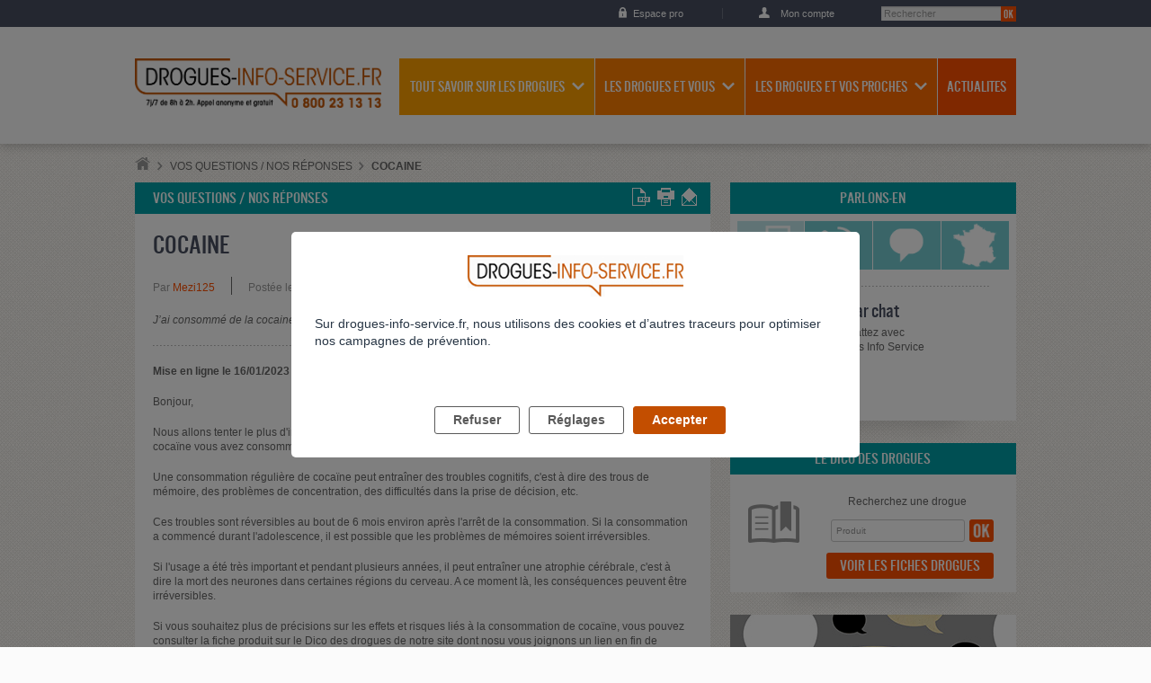

--- FILE ---
content_type: text/html; charset=utf-8
request_url: https://drogues-info-service.fr/Vos-Questions-Nos-Reponses/Cocaine94
body_size: 11543
content:


     

    
    
    
    
    
<!DOCTYPE html>

<html lang="fre-FR">

<head>
    <title>Cocaine  - Drogues Info Service</title>
    <meta name="description" content="" />
    <meta http-equiv="Content-Type" content="text/html; charset=utf-8" />
    <meta name="viewport" content="width=device-width, initial-scale=1, minimum-scale=1" />

    
    <meta name="og:title" content="Cocaine  - Drogues Info Service" />
    <meta name="og:type" content="website" />
    <meta name="og:url" content="http://drogues-info-service.fr/Vos-Questions-Nos-Reponses/Cocaine94" />
    <meta name="og:description" content=""/>
    <meta name="og:image" content="http://drogues-info-service.fr/extension/adalis_dis/design/dis/images/logos/logo_twitter.png" />
    <meta name="og:site_name" content="Drogues Info Service" />

    <!-- <link href='http://fonts.googleapis.com/css?family=Yanone+Kaffeesatz:400,200,300,700&subset=latin,latin-ext' rel='stylesheet' type='text/css' /> -->

    
    <link rel="stylesheet" type="text/css" href="/design/standard/stylesheets/debug.css" />
<link rel="stylesheet" type="text/css" href="/extension/adalis_dis/design/dis/stylesheets/styles.css" />
<link rel="stylesheet" type="text/css" href="/extension/adalis_socle/design/common/stylesheets/dev.css" />
<link rel="stylesheet" type="text/css" href="/extension/adalis_socle/design/common/stylesheets/libraries/magnific-popup.css" />


    
    

    
    <script type="text/javascript" src="/extension/adalis_socle/design/common/javascript/libraries/jquery-1.10.2.min.js" charset="utf-8"></script>
<script type="text/javascript" src="/extension/adalis_socle/design/common/javascript/libraries/jquery.placeholder.min.js" charset="utf-8"></script>
<script type="text/javascript" src="/extension/adalis_socle/design/common/javascript/libraries/jquery.flexslider-min.js" charset="utf-8"></script>
<script type="text/javascript" src="/extension/adalis_socle/design/common/javascript/libraries/html5shiv.js" charset="utf-8"></script>
<script type="text/javascript" src="/extension/adalis_socle/design/common/javascript/libraries/selectivizr-min.js" charset="utf-8"></script>
<script type="text/javascript" src="/extension/adalis_socle/design/common/javascript/libraries/footable.all.min.js" charset="utf-8"></script>
<script type="text/javascript" src="/extension/adalis_socle/design/common/javascript/libraries/jquery.ba-outside-events.min.js" charset="utf-8"></script>
<script type="text/javascript" src="/extension/adalis_socle/design/common/javascript/libraries/jquery-ui.min.js" charset="utf-8"></script>
<script type="text/javascript" src="/extension/adalis_socle/design/common/javascript/kaliop/kaliop.api.js" charset="utf-8"></script>
<script type="text/javascript" src="/extension/adalis_socle/design/common/javascript/kaliop/navigation.js" charset="utf-8"></script>
<script type="text/javascript" src="/extension/adalis_socle/design/common/javascript/kaliop/block.js" charset="utf-8"></script>
<script type="text/javascript" src="/extension/adalis_socle/design/common/javascript/kaliop/slider.js" charset="utf-8"></script>
<script type="text/javascript" src="/extension/adalis_socle/design/common/javascript/jwplayer/jwplayer.js" charset="utf-8"></script>
<script type="text/javascript" src="/extension/adalis_socle/design/common/javascript/api.ais.js" charset="utf-8"></script>
<script type="text/javascript" src="/extension/adalis_socle/design/common/javascript/script.js" charset="utf-8"></script>
<script type="text/javascript" src="/extension/adalis_dis/design/dis/javascript/script_dis.js" charset="utf-8"></script>
<script type="text/javascript" src="/extension/adalis_socle/design/common/javascript/custom.js" charset="utf-8"></script>
<script type="text/javascript" src="/extension/adalis_socle/design/common/javascript/libraries/jquery.magnific-popup.min.js" charset="utf-8"></script>

    <script type="text/javascript">

(function($) {
    var _rootUrl = '/', _serverUrl = _rootUrl + 'ezjscore/', _seperator = '@SEPERATOR$',
        _prefUrl = _rootUrl + 'user/preferences';

    // FIX: Ajax is broken on IE8 / IE7 on jQuery 1.4.x as it's trying to use the broken window.XMLHttpRequest object
    if ( window.XMLHttpRequest && window.ActiveXObject )
        $.ajaxSettings.xhr = function() { try { return new window.ActiveXObject('Microsoft.XMLHTTP'); } catch(e) {} };

    // (static) jQuery.ez() uses jQuery.post() (Or jQuery.get() if post paramer is false)
    //
    // @param string callArgs
    // @param object|array|string|false post Optional post values, uses get request if false or undefined
    // @param function Optional callBack
    function _ez( callArgs, post, callBack )
    {
        callArgs = callArgs.join !== undefined ? callArgs.join( _seperator ) : callArgs;
        var url = _serverUrl + 'call/';
        if ( post )
        {
            var _token = '', _tokenNode = document.getElementById('ezxform_token_js');
            if ( _tokenNode ) _token = _tokenNode.getAttribute('title');
            if ( post.join !== undefined )// support serializeArray() format
            {
                post.push( { 'name': 'ezjscServer_function_arguments', 'value': callArgs } );
                post.push( { 'name': 'ezxform_token', 'value': _token } );
            }
            else if ( typeof(post) === 'string' )// string
            {
                post += ( post ? '&' : '' ) + 'ezjscServer_function_arguments=' + callArgs + '&ezxform_token=' + _token;
            }
            else // object
            {
                post['ezjscServer_function_arguments'] = callArgs;
                post['ezxform_token'] = _token;
            }
            return $.post( url, post, callBack, 'json' );
        }
        return $.get( url + encodeURIComponent( callArgs ), {}, callBack, 'json' );
    };
    _ez.url = _serverUrl;
    _ez.root_url = _rootUrl;
    _ez.seperator = _seperator;
    $.ez = _ez;

    $.ez.setPreference = function( name, value )
    {
        var param = {'Function': 'set_and_exit', 'Key': name, 'Value': value};
            _tokenNode = document.getElementById( 'ezxform_token_js' );
        if ( _tokenNode )
            param.ezxform_token = _tokenNode.getAttribute( 'title' );

        return $.post( _prefUrl, param );
    };

    // Method version, for loading response into elements
    // NB: Does not use json (not possible with .load), so ezjscore/call will return string
    function _ezLoad( callArgs, post, selector, callBack )
    {
        callArgs = callArgs.join !== undefined ? callArgs.join( _seperator ) : callArgs;
        var url = _serverUrl + 'call/';
        if ( post )
        {
            post['ezjscServer_function_arguments'] = callArgs;
            post['ezxform_token'] = jQuery('#ezxform_token_js').attr('title');
        }
        else
            url += encodeURIComponent( callArgs );

        return this.load( url + ( selector ? ' ' + selector : '' ), post, callBack );
    };
    $.fn.ez = _ezLoad;
})(jQuery);
        
</script>


    <script type="text/javascript" src="/extension/adalis_socle/design/common/javascript/jwplayer/jwplayer.js" ></script>
    <script type="text/javascript">jwplayer.key="fexbBCa7RDKhFSc3kkAjtYthVTI6rylYzbkgPQ==";</script>
    <link rel="icon" type="image/png" href="/extension/adalis_dis/design/dis/images/favicon.png" />

    <!--[if lte IE 9]>
        <link rel="stylesheet" href="/extension/adalis_socle/design/common/stylesheets/styles_ie.css" media="screen" />
    <![endif]-->

    <!--[if lte IE 8]>
        <link rel="stylesheet" href="/extension/adalis_socle/design/common/stylesheets/styles_ie8.css" media="screen" />
    <![endif]-->

    <!--[if lte IE 7]>
        <link rel="stylesheet" href="/extension/adalis_socle/design/common/stylesheets/styles_ie7.css" media="screen" />
    <![endif]-->
    
    <!-- datalayer tag commander -->
    <script>
                
        var pagename = "Cocaine  - Drogues Info Service";
        var env = "prod";
        var rubriques = {"S1":"Home Drogues","S2":"Vos Questions \/ Nos R\u00e9ponses","S3":"Cocaine "};
        var level = "1";

        
        var tc_vars = {
            "env_work" : env,
            "pagename" : pagename,
            "level2" : level
        };
        Object.assign(tc_vars, rubriques)
        
    </script>

    <!-- appel tag commander head -->
    <script src="//cdn.tagcommander.com/5440/tc_DIS_22.js"></script>
</head>

<body class=" ">
<!-- appel tag commander footer -->
<script src="//cdn.tagcommander.com/5440/tc_DIS_20.js"></script>
<!-- End Appel TC -->

    
    <div class="rwd_visible_s">
        
<article class="view article contact">
    <nav class="nav tabs">
        <ul>
            <li><a href="#tabs_section1"><img src="/extension/adalis_dis/design/dis/images/pictos/picto_contact_chat.png" alt="Par chat"
                    /></a></li>
            <li><a href="#tabs_section2"><img src="/extension/adalis_dis/design/dis/images/pictos/picto_contact_tel.png" alt="Par téléphone"
                    /></a></li>
            <li><a href="#tabs_section3"><img src="/extension/adalis_dis/design/dis/images/pictos/picto_contact_question.png" alt="Vos
                                              questions/nos réponses" /></a></li>
            <li><a href="#tabs_section4"><img src="/extension/adalis_dis/design/dis/images/pictos/picto_contact_adresse.png" alt="Adresses
                                              utiles" /></a></li>
        </ul>
    </nav>

    <div class="tabs_section" id="tabs_section1">
        
        
        <div class="desc">
            <h3>
                <a href="/Drogues/Chat">Par chat</a>
            </h3>
            <p>Chattez avec<br/>Drogues Info Service</p>
            <div id="dimelo_chat_item_markup_997031dd8829e6305f805caa" class="dimelo_chat_item_markup"></div>
        </div>
    </div>

    
    
    <div class="tabs_section" id="tabs_section2">
        
        
        <div class="desc">
            <h3>Par téléphone</h3>
            <p>Drogues Info Service répond<br/>à vos appels 7 jours sur 7</p>
            
            <p class="btn"><a href="/Drogues/par-telephone">Contactez-nous</a></p>
            
        </div>
    </div>

    <div class="tabs_section" id="tabs_section3">
        
        
        <div class="desc">
            <h3>
                <a href="/Vos-Questions-Nos-Reponses">
                    Vos questions / nos réponses
                </a>
            </h3>

            <p>Drogues Info Service répond à vos questions</p>
            <p class="btn">
                <a href="/questions/nouvelle">Posez votre question</a>
            </p>
            <a class="link-mobile" href="/Vos-Questions-Nos-Reponses">
                Vos questions / nos réponses
            </a>
        </div>
    </div>

    <div class="tabs_section" id="tabs_section4">
        
                <div class="desc">
            <h3>
                <a href="/Adresses-utiles">
                    Adresses utiles
                </a>
            </h3>
            <form method="post" action="/annuaire/search" class="form">
                <p class="field text">
    <select name="country">
        <option value="FR" selected >
            France métropolitaine
        </option>
        <option value="GP">
            Guadeloupe
        </option>
        <option value="GF">
            Guyane
        </option>
        <option value="MQ">
            Martinique
        </option>
        <option value="RE">
            Réunion
        </option>
        <option value="YT">
            Mayotte
        </option>
    </select>
</p>                <p class="field text fields">
                    <input type="hidden" value=Adresses-utiles name="url_redirect"/>
                    <input class="text" id="search_address" name="search_address" type="text"
                           placeholder="adresse, ville ou département"/>
                    <input class="submit" type="image" src="/extension/adalis_socle/design/common/images/pictos/btn_ok.png" alt="Rechercher votre
                           adresse" />
                </p>
            </form>
        </div>
    </div>

</article>


























    </div>

    <div class="body_overflow">

        <script type="text/javascript">set_js_active();</script>

        
        <!--  ///////////////////////////////////////////// HEADER   -->                
<header id="header">
    <div class="overflow">
        <!--  HEADER = shortcuts   -->
        <nav class="shortcuts">
            <p class="skiplink">
                <a href="#content" accesskey="1">Aller directement au contenu de la page</a>
                <a href="#main_nav" accesskey="2">Aller directement au menu de navigation</a>
                <a href="#search" accesskey="3">Recherche</a>
            </p>
            <ul class="pro">
                                <li class="pro_btn">
                    <a href="/Drogues/Home-Professionnels">Espace pro</a>
                </li>
                                <li class="login">
                                            <a href="/user/login">Mon compte</a>
                                    </li>
            </ul>
        </nav>

        <!--  HEADER = title / logo   -->
        <h1 class="site_id">
            <a href="/">
                <img src="/extension/adalis_dis/design/dis/images/logos/main_logo.png" alt="DISLong" />
            </a>
            <a class="tel" href="tel:0800231313">
                <img src="/extension/adalis_dis/design/dis/images/logos/logo_num_mobile.png" alt="0800231313" />
            </a>
        </h1>

        <!--  HEADER = main navigation   -->
        <nav class="nav">

            <form id="search" method="post" action="/recherche/postsearch">
                <p>
                    <label class="horschamp" for="search_form">Rechercher dans le site</label>
                    <input name="txt_recherche" class="text" id="search_form" type="search" placeholder="Rechercher" />
                    <input class="submit" type="image" src="/extension/adalis_socle/design/common/images/pictos/btn_ok.png" alt="Rechercher dans le site" />
                </p>
            </form>

            <ul id="main_nav">
                
                                    
                
                                                                                <li class="nav_item color_1">
                            <a href="/Tout-savoir-sur-les-drogues">Tout savoir sur les drogues</a>
                                                            

<div class="subnav">
    <ul>
                                    
      
        <li><a href="/Tout-savoir-sur-les-drogues/Les-drogues-et-leur-consommation/Qu-est-ce-qu-une-drogue">Les drogues et leur consommation</a></li>
                                                  
      
        <li><a href="/Tout-savoir-sur-les-drogues/Les-chiffres-cles/Donnees-generales">Les chiffres clés</a></li>
                                                  
      
        <li><a href="/Tout-savoir-sur-les-drogues/Les-questions-les-plus-frequentes-sur-le-cannabis/Fumer-un-joint-c-est-moins-dangereux-que-fumer-une-cigarette">Les questions les plus fréquentes sur le cannabis</a></li>
                                                  
      
        <li><a href="/Tout-savoir-sur-les-drogues/Les-questions-les-plus-frequentes-sur-les-nouveaux-produits-de-synthese-NPS/Les-nouveaux-produits-de-synthese-c-est-quoi">Les questions les plus fréquentes sur les nouveaux produits de synthèse (NPS)</a></li>
                                                  
      
        <li><a href="/Tout-savoir-sur-les-drogues/Le-depistage-des-drogues/Comment-depiste-t-on-les-drogues">Le dépistage des drogues</a></li>
                                                  
      
        <li><a href="/Tout-savoir-sur-les-drogues/La-loi-et-les-drogues/Les-drogues-interdites">La loi et les drogues</a></li>
                                                  
      
        <li><a href="/Tout-savoir-sur-les-drogues/La-conduite-automobile-et-les-drogues/Le-depistage-des-drogues-sur-la-route">La conduite automobile et les drogues</a></li>
                                                  
      
        <li><a href="/Tout-savoir-sur-les-drogues/Les-drogues-et-l-ecole/Usage-et-trafic-de-drogue-au-sein-de-l-ecole">Les drogues et l'école</a></li>
                                                  
      
        <li><a href="/Tout-savoir-sur-les-drogues/L-aide-a-l-arret/La-preparation-a-la-decision">L'aide à l'arrêt</a></li>
                                                  
      
        <li><a href="/Tout-savoir-sur-les-drogues/Se-faire-aider/L-aide-a-distance">Se faire aider</a></li>
                                                  

<li>
  <a href="/Tout-savoir-sur-les-drogues/Vrai-Faux">
    Vrai / Faux
  </a>
</li>                                                

<li>
  <a href="/Tout-savoir-sur-les-drogues/Le-dico-des-drogues">
    Le dico des drogues
  </a>
</li>                            
        
                                <li>
                <a href="/A-lire-a-voir">
                  À lire à voir
                </a>
            </li>
            </ul>
</div>
                                                    </li>
                                                                                                                        <li class="nav_item color_2">
                            <a href="/Les-drogues-et-vous">Les drogues et vous</a>
                                                            

<div class="subnav">
    <ul>
                                    
  
      <li>
      <strong>Ma consommation est-elle un problème ?</strong>
      
      
            <ul>
                      

<li>
  <a href="/Les-drogues-et-vous/Ma-consommation-est-elle-un-probleme/Comment-savoir-si-j-ai-un-probleme">
    Comment savoir si j'ai un problème ?
  </a>
</li>
                      

<li>
  <a href="/Les-drogues-et-vous/Ma-consommation-est-elle-un-probleme/Personne-ne-sait-je-n-ose-pas-en-parler">
    Personne ne sait, je n'ose pas en parler
  </a>
</li>
                      

<li>
  <a href="/Les-drogues-et-vous/Ma-consommation-est-elle-un-probleme/Je-consomme-a-moindre-risque">
    Je consomme à moindre risque
  </a>
</li>
                </ul>
    </li>
                                                  
  
      <li>
      <strong>L'arrêt</strong>
      
      
            <ul>
                      

<li>
  <a href="/Les-drogues-et-vous/L-arret/Arreter-comment-faire">
    Arrêter, comment faire ?
  </a>
</li>
                      

<li>
  <a href="/Les-drogues-et-vous/L-arret/Est-il-possible-d-arreter-seul-le-cannabis">
    Est-il possible d'arrêter seul le cannabis ?
  </a>
</li>
                      

<li>
  <a href="/Les-drogues-et-vous/L-arret/Je-souhaite-me-faire-aider">
    Je souhaite me faire aider
  </a>
</li>
                      

<li>
  <a href="/Les-drogues-et-vous/L-arret/Je-voudrais-prendre-un-traitement-de-substitution">
    Je voudrais prendre un traitement de substitution
  </a>
</li>
                      

<li>
  <a href="/Les-drogues-et-vous/L-arret/Vivre-avec-la-substitution">
    Vivre avec la substitution
  </a>
</li>
                      

<li>
  <a href="/Les-drogues-et-vous/L-arret/J-ai-envie-d-arreter-mon-traitement-de-substitution">
    J'ai envie d'arrêter mon traitement de substitution
  </a>
</li>
                      

<li>
  <a href="/Les-drogues-et-vous/L-arret/J-ai-recommence-a-consommer">
    J'ai recommencé à consommer
  </a>
</li>
                </ul>
    </li>
                                                  
  
      <li>
      <strong>Drogues et grossesse</strong>
      
      
            <ul>
                      

<li>
  <a href="/Les-drogues-et-vous/Drogues-et-grossesse/Je-viens-d-apprendre-que-j-etais-enceinte">
    Je viens d'apprendre que j'étais enceinte
  </a>
</li>
                      

<li>
  <a href="/Les-drogues-et-vous/Drogues-et-grossesse/Je-ne-parviens-pas-a-arreter-ma-consommation-de-drogue">
    Je ne parviens pas à arrêter ma consommation de drogue
  </a>
</li>
                      

<li>
  <a href="/Les-drogues-et-vous/Drogues-et-grossesse/Puis-je-prendre-des-drogues-alors-que-j-allaite-mon-enfant">
    Puis-je prendre des drogues alors que j'allaite mon enfant ?
  </a>
</li>
                </ul>
    </li>
                              
        
            </ul>
</div>
                                                    </li>
                                                                                                                        <li class="nav_item color_3">
                            <a href="/Les-drogues-et-vos-proches">Les drogues et vos proches</a>
                                                            

<div class="subnav">
    <ul>
                                    
  
      <li>
      <strong>Des questions sur la consommation d'un proche</strong>
      
      
            <ul>
                      

<li>
  <a href="/Les-drogues-et-vos-proches/Des-questions-sur-la-consommation-d-un-proche/Comment-parler-des-drogues-a-mes-enfants">
    Comment parler des drogues à mes enfants ?
  </a>
</li>
                      

<li>
  <a href="/Les-drogues-et-vos-proches/Des-questions-sur-la-consommation-d-un-proche/Puis-je-faire-depister-mon-enfant">
    Puis-je faire dépister mon enfant ?
  </a>
</li>
                      

<li>
  <a href="/Les-drogues-et-vos-proches/Des-questions-sur-la-consommation-d-un-proche/Comment-savoir-si-sa-consommation-est-problematique">
    Comment savoir si sa consommation est problématique ?
  </a>
</li>
                </ul>
    </li>
                                                  
  
      <li>
      <strong>Aider, être aidé</strong>
      
      
            <ul>
                      

<li>
  <a href="/Les-drogues-et-vos-proches/Aider-etre-aide/J-ai-decouvert-que-mon-enfant-se-drogue">
    J'ai découvert que mon enfant se drogue
  </a>
</li>
                      

<li>
  <a href="/Les-drogues-et-vos-proches/Aider-etre-aide/Il-ne-veut-pas-arreter-que-faire">
    Il ne veut pas arrêter, que faire ?
  </a>
</li>
                      

<li>
  <a href="/Les-drogues-et-vos-proches/Aider-etre-aide/Comment-aider-un-proche">
    Comment aider un proche ?
  </a>
</li>
                      

<li>
  <a href="/Les-drogues-et-vos-proches/Aider-etre-aide/Il-a-repris-sa-consommation">
    Il a repris sa consommation
  </a>
</li>
                      

<li>
  <a href="/Les-drogues-et-vos-proches/Aider-etre-aide/Se-faire-aider">
    Se faire aider
  </a>
</li>
                </ul>
    </li>
                              
        
            </ul>
</div>
                                                    </li>
                                                                                                                        <li class="nav_item color_4">
                            <a href="/Actualites">Actualites</a>
                                                    </li>
                                                                                    </ul>
        </nav>
    </div>
</header>
        <div class="overlay"></div>
        <div class="modal">
            <a class="close" href="#" title="Fermer">Fermer X</a>
            <div id="modalcontent"></div>
        </div>

        <div class="content" id="content">
                                            <nav class="toolsbox">
        <p class="breadcrumbs">
            <a href="/"><img src="/extension/adalis_socle/design/common/images/pictos/picto_home.png" alt="Accueil" /></a>
            
                            <a class="last" href="/Vos-Questions-Nos-Reponses">Vos Questions / Nos Réponses</a>
            
                                                <strong>Cocaine</strong>
                                    </p>

        
</nav>
            

  




<!-- ///  COLONNE PRINCIPALE   -->
<div class="col main medium">

    <section class="block color_5">

        <header class="surtitre">
            <p class="toolsbox">Vos questions / nos réponses <span class="tools">
    
    <a href="/content/view/pdf/163329" title="Télécharger en pdf"><img src="/extension/adalis_dis/design/dis/images/pictos/picto_pdf.png" alt="Télécharger en pdf" /></a>
    
    <a href="javascript:window.print()" title="Imprimer"><img src="/extension/adalis_dis/design/dis/images/pictos/picto_print.png" alt="Imprimer" /></a>
    <a class="icon send" title="Envoyer à un ami" href="/mailsend/form/163329"><img src="/extension/adalis_dis/design/dis/images/pictos/picto_mail.png" alt="Envoyer à un ami" /></a>
</span></p>
            <h1>Cocaine </h1>
            <p class="meta">
                <span>Par <a href="/Users/Membres/Mezi125">Mezi125</a></span>
                <span><time>
                    Postée le 14/01/2023 à 10h56
                </time></span>
            </p>
        </header>

        <article class="editorial">

            <blockquote class="simple">
                                                        J’ai consommé de la cocaine apres l arrêt je me demande si les dégâts sont réversibles ou pas sur le cerveau                          
            </blockquote>
            <hr />
            <p>
                <strong>Mise en ligne le 16/01/2023</strong>
            </p>
            <p>Bonjour,</p>
<p>Nous allons tenter le plus d'informations possible même si nous ne savons pas exactement quelle quantité de cocaïne vous avez consommé avant votre arrêt.</p>
<p>Une consommation régulière de cocaïne peut entraîner des troubles cognitifs, c'est à dire des trous de mémoire, des problèmes de concentration, des difficultés dans la prise de décision, etc.</p>
<p>Ces troubles sont réversibles au bout de 6 mois environ après l'arrêt de la consommation. Si la consommation a commencé durant l'adolescence, il est possible que les problèmes de mémoires soient irréversibles.</p>
<p>Si l'usage a été très important et pendant plusieurs années, il peut entraîner une atrophie cérébrale, c'est à dire la mort des neurones dans certaines régions du cerveau. A ce moment là, les conséquences peuvent être irréversibles.</p>
<p>Si vous souhaitez plus de précisions sur les effets et risques liés à la consommation de cocaïne, vous pouvez consulter la fiche produit sur le Dico des drogues de notre site dont nosu vous joignons un lien en fin de réponse.</p>
<p>Nous espérons avoir répondu à votre interrogation et vous souhaitons une bonne fin de journée,</p>
<p>Bien cordialement,</p>

        </article>

    </section>


                
        
                <section class="block no_style">
                            <p><strong>     En savoir plus :  </strong></p>
                    <ul>
                                            <li><a target="_blank" href="https://www.drogues-info-service.fr/Tout-savoir-sur-les-drogues/Le-dico-des-drogues/Cocaine">Dico des drogues - Cocaïne</a></li>
                                    </ul>
                                </section>
        
                <section class="block no_style">
            <footer>
    <div class="social">
        <p>Partagez :</p>
        <!-- AddThis Button BEGIN -->
        <div>
            <a class="button_facebook_share" target="_blank" href="https://www.facebook.com/sharer/sharer.php?u=http://drogues-info-service.fr/Vos-Questions-Nos-Reponses/Cocaine94"><img src="/extension/adalis_socle/design/common/images//pictos/share_facebook.svg"/></a>
            <a class="button_tweet" target="_blank" href="https://twitter.com/intent/tweet?text=&amp;url=http://drogues-info-service.fr/Vos-Questions-Nos-Reponses/Cocaine94"><img src="/extension/adalis_socle/design/common/images//pictos/share_twitter.svg"/></a>
        </div>
    </div>
</footer>        </section>
        
    <p class="btn"><a href="/Vos-Questions-Nos-Reponses">Retour à la liste</a></p>

</div>

                
                
                
                
                <aside class="col small">
                                            <div class="block color_5 rwd_hidden_s">
                            <h2>Parlons-en</h2>
                            
                                                            
<article class="view article contact">
    <nav class="nav tabs">
        <ul>
            <li><a href="#tabs_section1"><img src="/extension/adalis_dis/design/dis/images/pictos/picto_contact_chat.png" alt="Par chat"
                    /></a></li>
            <li><a href="#tabs_section2"><img src="/extension/adalis_dis/design/dis/images/pictos/picto_contact_tel.png" alt="Par téléphone"
                    /></a></li>
            <li><a href="#tabs_section3"><img src="/extension/adalis_dis/design/dis/images/pictos/picto_contact_question.png" alt="Vos
                                              questions/nos réponses" /></a></li>
            <li><a href="#tabs_section4"><img src="/extension/adalis_dis/design/dis/images/pictos/picto_contact_adresse.png" alt="Adresses
                                              utiles" /></a></li>
        </ul>
    </nav>

    <div class="tabs_section" id="tabs_section1">
        
        
        <div class="desc">
            <h3>
                <a href="/Drogues/Chat">Par chat</a>
            </h3>
            <p>Chattez avec<br/>Drogues Info Service</p>
            <div id="dimelo_chat_item_markup_997031dd8829e6305f805caa" class="dimelo_chat_item_markup"></div>
        </div>
    </div>

    
    
    <div class="tabs_section" id="tabs_section2">
        
        
        <div class="desc">
            <h3>Par téléphone</h3>
            <p>Drogues Info Service répond<br/>à vos appels 7 jours sur 7</p>
            
            <p class="btn"><a href="/Drogues/par-telephone">Contactez-nous</a></p>
            
        </div>
    </div>

    <div class="tabs_section" id="tabs_section3">
        
        
        <div class="desc">
            <h3>
                <a href="/Vos-Questions-Nos-Reponses">
                    Vos questions / nos réponses
                </a>
            </h3>

            <p>Drogues Info Service répond à vos questions</p>
            <p class="btn">
                <a href="/questions/nouvelle">Posez votre question</a>
            </p>
            <a class="link-mobile" href="/Vos-Questions-Nos-Reponses">
                Vos questions / nos réponses
            </a>
        </div>
    </div>

    <div class="tabs_section" id="tabs_section4">
        
                <div class="desc">
            <h3>
                <a href="/Adresses-utiles">
                    Adresses utiles
                </a>
            </h3>
            <form method="post" action="/annuaire/search" class="form">
                <p class="field text">
    <select name="country">
        <option value="FR" selected >
            France métropolitaine
        </option>
        <option value="GP">
            Guadeloupe
        </option>
        <option value="GF">
            Guyane
        </option>
        <option value="MQ">
            Martinique
        </option>
        <option value="RE">
            Réunion
        </option>
        <option value="YT">
            Mayotte
        </option>
    </select>
</p>                <p class="field text fields">
                    <input type="hidden" value=Adresses-utiles name="url_redirect"/>
                    <input class="text" id="search_address" name="search_address" type="text"
                           placeholder="adresse, ville ou département"/>
                    <input class="submit" type="image" src="/extension/adalis_socle/design/common/images/pictos/btn_ok.png" alt="Rechercher votre
                           adresse" />
                </p>
            </form>
        </div>
    </div>

</article>


























                                                    </div>
                    
                    
                    
<div class="block color_5">
    <h2><a href="/Tout-savoir-sur-les-drogues/Le-dico-des-drogues">Le dico des drogues</a></h2>
    <article class="view article search_dico">
        <figure class="left">
            <img src="/extension/adalis_dis/design/dis/images/pictos/picto_dico.png" alt=""  />
        </figure>
        <div class="desc">
            <form method="post" action="/dico/search" class="form">
                <p class="field text fields">
                    <label for="search_dico">Recherchez une drogue</label>
                    <input class="text" id="search_dico" name="search_dico" type="text" placeholder="Produit" />
                    <input class="submit" type="image" src="/extension/adalis_socle/design/common/images/pictos/btn_ok.png" alt="Recherchez des informations sur une drogue" />
                </p>
            </form>
            <p class="btn">
                <a href="/Tout-savoir-sur-les-drogues/Le-dico-des-drogues">Voir les fiches drogues</a>
            </p>
        </div>
    </article>
</div>

                    

                                            
                        
    <div class="block color_6 no_style">
        <article class="view list">
                            <p class="ill">
                                        
    
        
                                                                                    <img src="/var/ais/storage/images/media/images/images-blocs-dis/home_forums/463670-2-fre-FR/home_forums.gif" width="315" height="176" alt="" />
            
    
                    </p>
                        <h3>
                <a href="/Les-Forums-de-discussion">
                    Les forums de discussion
                </a>
            </h3>

            <ul>
                                
                                                                        
                                    
                                                                <li>
                            <a href="/Les-Forums-de-discussion/Forums-pour-les-consommateurs/Sevrage-anxiolytique-Prazepam">
                                                                <span class="social_mark">132 <span class="horschamp">contributions</span></span>
                                <strong>Sevrage anxiolytique (Prazepam)</strong>
                                <span class="intro">Bonjour à tous,

Je suis à la recherche de personnes qui sont plus ou moins dans la même situat...</span>
                                                                    
                            </a>
                            <span class="meta"><a class="author" href=Erreur>Profil supprimé</a>  dans <a href="/Les-Forums-de-discussion/Forums-pour-les-consommateurs">Forums pour les consommateurs</a></span>
                        </li>
                    
                                    
                                                                <li>
                            <a href="/Les-Forums-de-discussion/Forums-pour-l-entourage/parent-de-toxicomane-alcoolique-culpabilite">
                                                                <span class="social_mark">4 <span class="horschamp">contributions</span></span>
                                <strong>parent de toxicomane, alcoolique, culpabilité</strong>
                                <span class="intro">Notre fils de 25 ans est sous emprise drogue+ alcool depuis + de 7 ans. Sa déchéance s'accentue d...</span>
                                                                    
                            </a>
                            <span class="meta"><a class="author" href=/Users/Membres/yann70>yann70</a>  dans <a href="/Les-Forums-de-discussion/Forums-pour-l-entourage">Forums pour l'entourage</a></span>
                        </li>
                    
                
            </ul>

            
            <p class="link"><a href="/new_forum/new_forum_topic"><span class="ico"></span> Créez votre fil de discussion</a></p>

        </article>
    </div>
                                        
                                        
                                        
                    
                    

                </aside>



                
        </div>

        
        <!--  ///////////////////////////////////////////// FOOTER   -->
<footer id="footer">

    <div class="social">
        <div class="overflow">
            <p class="site_id">
                <a href="/">
                    <img src="/extension/adalis_dis/design/dis/images/logos/main_logo_w.png" alt="DISLong" />
                </a>
            </p>
            <div class="follow">
                <p><strong>Suivez-nous sur :</strong></p>
                <ul>
                    <li><a href="/content/view/rss/20083" target="_blank"><img src="/extension/adalis_socle/design/common/images/pictos/rss.svg"></a></li>
                    <li><a href="https://twitter.com/DroguesInfo" target="_blank"><img src="/extension/adalis_socle/design/common/images/pictos/twitter.svg"></a></li>
                    <li><a href="https://www.youtube.com/user/DroguesInfo" target="_blank"><img src="/extension/adalis_socle/design/common/images/pictos/youtube.svg"></a></li>
                </ul>
            </div>
        </div>
    </div>

            <!-- Recuperer tous les objets ais_espace a la racine de l'espace en cours -->
        
        <div class="shortcuts">
            <div class="overflow">
                
                <div class="block">
                                                                        <p>
                                <strong>Tout savoir sur les drogues</strong>
                            </p>
                            
                            <ul>
                                                            
                                                                                                            <li>
                                            <a href="/Tout-savoir-sur-les-drogues/Les-drogues-et-leur-consommation/Qu-est-ce-qu-une-drogue">
                                                Qu'est-ce qu'une drogue&nbsp;?
                                            </a>
                                        </li>
                                                                            <li>
                                            <a href="/Tout-savoir-sur-les-drogues/Les-drogues-et-leur-consommation/Existe-t-il-un-usage-de-drogue-sans-risque">
                                                Existe t-il un usage de drogue sans risque&nbsp;?
                                            </a>
                                        </li>
                                                                            <li>
                                            <a href="/Tout-savoir-sur-les-drogues/Les-drogues-et-leur-consommation/Pourquoi-se-drogue-t-on">
                                                Pourquoi se drogue t-on&nbsp;?
                                            </a>
                                        </li>
                                                                            <li>
                                            <a href="/Tout-savoir-sur-les-drogues/Les-drogues-et-leur-consommation/Usage-de-drogue-et-grossesse">
                                                Usage de drogue et grossesse
                                            </a>
                                        </li>
                                                                            <li>
                                            <a href="/Tout-savoir-sur-les-drogues/Les-drogues-et-leur-consommation/Le-chemsex-la-prise-de-drogues-lors-de-rapports-sexuels">
                                                Le chemsex : la prise de drogues lors de rapports sexuels
                                            </a>
                                        </li>
                                                                                                                                
                                                                                                            <li>
                                            <a href="/Tout-savoir-sur-les-drogues/Les-chiffres-cles/Donnees-generales">
                                                Données générales
                                            </a>
                                        </li>
                                                                            <li>
                                            <a href="/Tout-savoir-sur-les-drogues/Les-chiffres-cles/Chiffres-cles-du-cannabis">
                                                Chiffres clés du cannabis
                                            </a>
                                        </li>
                                                                            <li>
                                            <a href="/Tout-savoir-sur-les-drogues/Les-chiffres-cles/Chiffres-cles-de-la-cocaine-et-du-crack-free-base">
                                                Chiffres clés de la cocaïne et du crack/free base
                                            </a>
                                        </li>
                                                                            <li>
                                            <a href="/Tout-savoir-sur-les-drogues/Les-chiffres-cles/Chiffres-cles-de-l-ecstasy-et-des-nouveaux-produits-de-synthese">
                                                Chiffres clés de l'ecstasy et des nouveaux produits de synthèse
                                            </a>
                                        </li>
                                                                            <li>
                                            <a href="/Tout-savoir-sur-les-drogues/Les-chiffres-cles/Chiffres-cles-de-l-heroine-et-des-opioides">
                                                Chiffres clés de l'héroïne et des opioïdes
                                            </a>
                                        </li>
                                                                                                                                
                                                                                                            <li>
                                            <a href="/Tout-savoir-sur-les-drogues/Les-questions-les-plus-frequentes-sur-le-cannabis/Fumer-un-joint-c-est-moins-dangereux-que-fumer-une-cigarette">
                                                Fumer un joint, c’est moins dangereux que fumer une cigarette&nbsp;? 
                                            </a>
                                        </li>
                                                                            <li>
                                            <a href="/Tout-savoir-sur-les-drogues/Les-questions-les-plus-frequentes-sur-le-cannabis/Le-cannabis-permet-il-de-mieux-dormir">
                                                Le cannabis permet-il de mieux dormir&nbsp;?
                                            </a>
                                        </li>
                                                                            <li>
                                            <a href="/Tout-savoir-sur-les-drogues/Les-questions-les-plus-frequentes-sur-le-cannabis/Y-a-t-il-un-lien-entre-usage-de-cannabis-et-schizophrenie">
                                                Y a t-il un lien entre usage de cannabis et schizophrénie&nbsp;?
                                            </a>
                                        </li>
                                                                            <li>
                                            <a href="/Tout-savoir-sur-les-drogues/Les-questions-les-plus-frequentes-sur-le-cannabis/Le-cannabis-altere-t-il-les-capacites-d-apprentissage-et-la-motivation">
                                                Le cannabis altère-t-il les capacités d'apprentissage et la motivation&nbsp;?
                                            </a>
                                        </li>
                                                                            <li>
                                            <a href="/Tout-savoir-sur-les-drogues/Les-questions-les-plus-frequentes-sur-le-cannabis/Peut-on-faire-un-bad-trip-avec-du-cannabis">
                                                Peut-on faire un bad trip avec du cannabis&nbsp;?
                                            </a>
                                        </li>
                                                                            <li>
                                            <a href="/Tout-savoir-sur-les-drogues/Les-questions-les-plus-frequentes-sur-le-cannabis/Le-cannabis-c-est-naturel-donc-ce-n-est-pas-dangereux-pour-la-sante">
                                                Le cannabis c'est naturel, donc ce n'est pas dangereux pour la santé 
                                            </a>
                                        </li>
                                                                            <li>
                                            <a href="/Tout-savoir-sur-les-drogues/Les-questions-les-plus-frequentes-sur-le-cannabis/Consommer-du-cannabis-a-l-adolescence-est-il-plus-risque-qu-a-l-age-adulte">
                                                Consommer du cannabis à l’adolescence est-il plus risqué qu’à l’âge adulte&nbsp;?
                                            </a>
                                        </li>
                                                                            <li>
                                            <a href="/Tout-savoir-sur-les-drogues/Les-questions-les-plus-frequentes-sur-le-cannabis/Le-cannabis-nuit-il-a-la-fertilite">
                                                Le cannabis nuit-il à la fertilité&nbsp;?
                                            </a>
                                        </li>
                                                                            <li>
                                            <a href="/Tout-savoir-sur-les-drogues/Les-questions-les-plus-frequentes-sur-le-cannabis/Le-cannabis-donne-faim">
                                                Le cannabis donne faim&nbsp;!
                                            </a>
                                        </li>
                                                                                                                                
                                                                                                            <li>
                                            <a href="/Tout-savoir-sur-les-drogues/Les-questions-les-plus-frequentes-sur-les-nouveaux-produits-de-synthese-NPS/Les-nouveaux-produits-de-synthese-c-est-quoi">
                                                Les nouveaux produits de synthèse, c’est quoi&nbsp;?
                                            </a>
                                        </li>
                                                                            <li>
                                            <a href="/Tout-savoir-sur-les-drogues/Les-questions-les-plus-frequentes-sur-les-nouveaux-produits-de-synthese-NPS/Les-NPS-sont-ils-des-alternatives-legales-aux-produits-illicites">
                                                Les NPS sont-ils des « alternatives légales » aux produits illicites&nbsp;?
                                            </a>
                                        </li>
                                                                            <li>
                                            <a href="/Tout-savoir-sur-les-drogues/Les-questions-les-plus-frequentes-sur-les-nouveaux-produits-de-synthese-NPS/Quels-sont-les-principaux-risques-des-NPS">
                                                Quels sont les principaux risques des NPS&nbsp;?
                                            </a>
                                        </li>
                                                                            <li>
                                            <a href="/Tout-savoir-sur-les-drogues/Les-questions-les-plus-frequentes-sur-les-nouveaux-produits-de-synthese-NPS/Les-compositions-des-produits-annoncees-sur-les-sites-de-vente-en-ligne-sont-elles-fiables">
                                                Les compositions des produits annoncées sur les sites de vente en ligne sont-elles fiables&nbsp;?
                                            </a>
                                        </li>
                                                                            <li>
                                            <a href="/Tout-savoir-sur-les-drogues/Les-questions-les-plus-frequentes-sur-les-nouveaux-produits-de-synthese-NPS/Sous-quelles-formes-se-presentent-les-NPS">
                                                Sous quelles formes se présentent les NPS&nbsp;?
                                            </a>
                                        </li>
                                                                            <li>
                                            <a href="/Tout-savoir-sur-les-drogues/Les-questions-les-plus-frequentes-sur-les-nouveaux-produits-de-synthese-NPS/Qu-appelle-t-on-sels-de-bain">
                                                Qu’appelle-t-on « sels de bain »&nbsp;?
                                            </a>
                                        </li>
                                                                            <li>
                                            <a href="/Tout-savoir-sur-les-drogues/Les-questions-les-plus-frequentes-sur-les-nouveaux-produits-de-synthese-NPS/Y-a-t-il-du-THC-dans-le-cannabis-de-synthese">
                                                Y’a-t-il du THC dans le cannabis de synthèse&nbsp;?
                                            </a>
                                        </li>
                                                                                                                                
                                                                                                            <li>
                                            <a href="/Tout-savoir-sur-les-drogues/Le-depistage-des-drogues/Comment-depiste-t-on-les-drogues">
                                                Comment dépiste t-on les drogues&nbsp;?
                                            </a>
                                        </li>
                                                                            <li>
                                            <a href="/Tout-savoir-sur-les-drogues/Le-depistage-des-drogues/Les-resultats-d-un-test-de-depistage">
                                                Les résultats d'un test de dépistage
                                            </a>
                                        </li>
                                                                            <li>
                                            <a href="/Tout-savoir-sur-les-drogues/Le-depistage-des-drogues/Tableau-des-durees-de-positivite">
                                                Tableau des durées de positivité
                                            </a>
                                        </li>
                                                                                                                                
                                                                                                            <li>
                                            <a href="/Tout-savoir-sur-les-drogues/La-loi-et-les-drogues/Les-drogues-interdites">
                                                Les drogues interdites
                                            </a>
                                        </li>
                                                                            <li>
                                            <a href="/Tout-savoir-sur-les-drogues/La-loi-et-les-drogues/L-usage-de-stupefiants">
                                                L'usage de stupéfiants
                                            </a>
                                        </li>
                                                                            <li>
                                            <a href="/Tout-savoir-sur-les-drogues/La-loi-et-les-drogues/Le-trafic-de-stupefiants">
                                                Le trafic de stupéfiants
                                            </a>
                                        </li>
                                                                            <li>
                                            <a href="/Tout-savoir-sur-les-drogues/La-loi-et-les-drogues/La-publicite-faite-aux-drogues">
                                                La "publicité" faite aux drogues
                                            </a>
                                        </li>
                                                                            <li>
                                            <a href="/Tout-savoir-sur-les-drogues/La-loi-et-les-drogues/La-protection-des-mineurs-face-aux-drogues">
                                                La protection des mineurs face aux drogues
                                            </a>
                                        </li>
                                                                                                                                
                                                                                                            <li>
                                            <a href="/Tout-savoir-sur-les-drogues/La-conduite-automobile-et-les-drogues/Le-depistage-des-drogues-sur-la-route">
                                                Le dépistage des drogues sur la route
                                            </a>
                                        </li>
                                                                            <li>
                                            <a href="/Tout-savoir-sur-les-drogues/La-conduite-automobile-et-les-drogues/Drogues-et-conduite-les-sanctions">
                                                Drogues et conduite : les sanctions
                                            </a>
                                        </li>
                                                                                                                                
                                                                                                            <li>
                                            <a href="/Tout-savoir-sur-les-drogues/Les-drogues-et-l-ecole/Usage-et-trafic-de-drogue-au-sein-de-l-ecole">
                                                Usage et trafic de drogue au sein de l'école
                                            </a>
                                        </li>
                                                                            <li>
                                            <a href="/Tout-savoir-sur-les-drogues/Les-drogues-et-l-ecole/L-accompagnement-des-eleves-en-difficulte-avec-les-drogues">
                                                L'accompagnement des élèves en difficulté avec les drogues
                                            </a>
                                        </li>
                                                                                                                                
                                                                                                            <li>
                                            <a href="/Tout-savoir-sur-les-drogues/L-aide-a-l-arret/La-preparation-a-la-decision">
                                                La préparation à la décision
                                            </a>
                                        </li>
                                                                            <li>
                                            <a href="/Tout-savoir-sur-les-drogues/L-aide-a-l-arret/La-substitution">
                                                La substitution
                                            </a>
                                        </li>
                                                                            <li>
                                            <a href="/Tout-savoir-sur-les-drogues/L-aide-a-l-arret/Le-sevrage">
                                                Le sevrage
                                            </a>
                                        </li>
                                                                            <li>
                                            <a href="/Tout-savoir-sur-les-drogues/L-aide-a-l-arret/La-consolidation-un-apprentissage-de-la-vie-sans-drogue">
                                                La consolidation, un apprentissage de la vie sans drogue
                                            </a>
                                        </li>
                                                                                                                                
                                                                                                            <li>
                                            <a href="/Tout-savoir-sur-les-drogues/Se-faire-aider/L-aide-a-distance">
                                                L'aide à distance
                                            </a>
                                        </li>
                                                                            <li>
                                            <a href="/Tout-savoir-sur-les-drogues/Se-faire-aider/Les-Consultations-jeunes-consommateurs-CJC-une-aide-aux-jeunes-et-a-leur-entourage">
                                                Les Consultations jeunes consommateurs (CJC), une aide aux jeunes et à leur entourage
                                            </a>
                                        </li>
                                                                            <li>
                                            <a href="/Tout-savoir-sur-les-drogues/Se-faire-aider/L-aide-specialisee-ambulatoire">
                                                L'aide spécialisée ambulatoire
                                            </a>
                                        </li>
                                                                            <li>
                                            <a href="/Tout-savoir-sur-les-drogues/Se-faire-aider/Les-soins-residentiels-apres-l-arret">
                                                Les soins résidentiels après l'arrêt
                                            </a>
                                        </li>
                                                                            <li>
                                            <a href="/Tout-savoir-sur-les-drogues/Se-faire-aider/L-aide-entre-pairs">
                                                L'aide entre pairs
                                            </a>
                                        </li>
                                                                            <li>
                                            <a href="/Tout-savoir-sur-les-drogues/Se-faire-aider/La-reduction-des-risques">
                                                La réduction des risques
                                            </a>
                                        </li>
                                                                                                                                                            <li>
                                    <a href="/A-lire-a-voir">
                                        À lire à voir
                                    </a>
                                </li>
                                                                                        </ul>
                        </div>
                                                                    <div class="block">
                                                    <p>
                                <strong>Les drogues et vous</strong>
                            </p>
                            
                            <ul>
                                                            
                                                                                                            <li>
                                            <a href="/Les-drogues-et-vous/Ma-consommation-est-elle-un-probleme/Comment-savoir-si-j-ai-un-probleme">
                                                Comment savoir si j'ai un problème&nbsp;?
                                            </a>
                                        </li>
                                                                            <li>
                                            <a href="/Les-drogues-et-vous/Ma-consommation-est-elle-un-probleme/Personne-ne-sait-je-n-ose-pas-en-parler">
                                                Personne ne sait, je n'ose pas en parler
                                            </a>
                                        </li>
                                                                            <li>
                                            <a href="/Les-drogues-et-vous/Ma-consommation-est-elle-un-probleme/Je-consomme-a-moindre-risque">
                                                Je consomme à moindre risque
                                            </a>
                                        </li>
                                                                                                                                
                                                                                                            <li>
                                            <a href="/Les-drogues-et-vous/L-arret/Arreter-comment-faire">
                                                Arrêter, comment faire&nbsp;?
                                            </a>
                                        </li>
                                                                            <li>
                                            <a href="/Les-drogues-et-vous/L-arret/Est-il-possible-d-arreter-seul-le-cannabis">
                                                Est-il possible d'arrêter seul le cannabis&nbsp;?
                                            </a>
                                        </li>
                                                                            <li>
                                            <a href="/Les-drogues-et-vous/L-arret/Je-souhaite-me-faire-aider">
                                                Je souhaite me faire aider
                                            </a>
                                        </li>
                                                                            <li>
                                            <a href="/Les-drogues-et-vous/L-arret/Je-voudrais-prendre-un-traitement-de-substitution">
                                                Je voudrais prendre un traitement de substitution
                                            </a>
                                        </li>
                                                                            <li>
                                            <a href="/Les-drogues-et-vous/L-arret/Vivre-avec-la-substitution">
                                                Vivre avec la substitution
                                            </a>
                                        </li>
                                                                            <li>
                                            <a href="/Les-drogues-et-vous/L-arret/J-ai-envie-d-arreter-mon-traitement-de-substitution">
                                                J'ai envie d'arrêter mon traitement de substitution
                                            </a>
                                        </li>
                                                                            <li>
                                            <a href="/Les-drogues-et-vous/L-arret/J-ai-recommence-a-consommer">
                                                J'ai recommencé à consommer
                                            </a>
                                        </li>
                                                                                                                                
                                                                                                            <li>
                                            <a href="/Les-drogues-et-vous/Drogues-et-grossesse/Je-viens-d-apprendre-que-j-etais-enceinte">
                                                Je viens d'apprendre que j'étais enceinte
                                            </a>
                                        </li>
                                                                            <li>
                                            <a href="/Les-drogues-et-vous/Drogues-et-grossesse/Je-ne-parviens-pas-a-arreter-ma-consommation-de-drogue">
                                                Je ne parviens pas à arrêter ma consommation de drogue
                                            </a>
                                        </li>
                                                                            <li>
                                            <a href="/Les-drogues-et-vous/Drogues-et-grossesse/Puis-je-prendre-des-drogues-alors-que-j-allaite-mon-enfant">
                                                Puis-je prendre des drogues alors que j'allaite mon enfant&nbsp;?
                                            </a>
                                        </li>
                                                                                                                                                        </ul>
                        </div>
                                                                    <div class="block">
                                                    <p>
                                <strong>Les drogues et vos proches</strong>
                            </p>
                            
                            <ul>
                                                            
                                                                                                            <li>
                                            <a href="/Les-drogues-et-vos-proches/Des-questions-sur-la-consommation-d-un-proche/Comment-parler-des-drogues-a-mes-enfants">
                                                Comment parler des drogues à mes enfants&nbsp;?
                                            </a>
                                        </li>
                                                                            <li>
                                            <a href="/Les-drogues-et-vos-proches/Des-questions-sur-la-consommation-d-un-proche/Puis-je-faire-depister-mon-enfant">
                                                Puis-je faire dépister mon enfant&nbsp;?
                                            </a>
                                        </li>
                                                                            <li>
                                            <a href="/Les-drogues-et-vos-proches/Des-questions-sur-la-consommation-d-un-proche/Comment-savoir-si-sa-consommation-est-problematique">
                                                Comment savoir si sa consommation est problématique&nbsp;?
                                            </a>
                                        </li>
                                                                                                                                
                                                                                                            <li>
                                            <a href="/Les-drogues-et-vos-proches/Aider-etre-aide/J-ai-decouvert-que-mon-enfant-se-drogue">
                                                J'ai découvert que mon enfant se drogue
                                            </a>
                                        </li>
                                                                            <li>
                                            <a href="/Les-drogues-et-vos-proches/Aider-etre-aide/Il-ne-veut-pas-arreter-que-faire">
                                                Il ne veut pas arrêter, que faire&nbsp;?
                                            </a>
                                        </li>
                                                                            <li>
                                            <a href="/Les-drogues-et-vos-proches/Aider-etre-aide/Comment-aider-un-proche">
                                                Comment aider un proche&nbsp;?
                                            </a>
                                        </li>
                                                                            <li>
                                            <a href="/Les-drogues-et-vos-proches/Aider-etre-aide/Il-a-repris-sa-consommation">
                                                Il a repris sa consommation
                                            </a>
                                        </li>
                                                                            <li>
                                            <a href="/Les-drogues-et-vos-proches/Aider-etre-aide/Se-faire-aider">
                                                Se faire aider
                                            </a>
                                        </li>
                                                                                                                                                        </ul>
                        </div>
                                    <div class="block">

                
                                <p>
                    <strong>Adresses utiles</strong>
                    <ul>
                        
                            <li>
                                <a href="/Adresses-utiles">Adresses utiles</a>
                            </li>
                        
                            <li>
                                <a href="/Recherche-professionnelle-multicriteres"> Recherche professionnelle multicritères </a>
                            </li>
                                            </ul>
                </p>
                
                
                                

                    <p><strong>À propos</strong></p>
                    <ul>
                                                                            <li><a href="/Drogues/Pages-satellites/Conditions-generales">Conditions générales</a></li>
                                                    <li><a href="/Drogues/Pages-satellites/Qui-sommes-nous">Qui sommes-nous ?</a></li>
                                                    <li><a href="/Drogues/Pages-satellites/Charte-du-site">Charte du site</a></li>
                                                    <li><a href="/Drogues/Pages-satellites/Mentions-legales">Mentions légales</a></li>
                                                    <li><a href="/Drogues/Pages-satellites/Politique-de-confidentialite">Politique de confidentialité</a></li>
                                                    <li><a href="/Drogues/Pages-satellites/Accessibilite-non-conforme">Accessibilité : non conforme</a></li>
                                                    <li><a href="/Drogues/Pages-satellites/Rapports-d-observation-ADALIS">Rapports d'observation ADALIS</a></li>
                                                <li><a href="/documents/commande">Nos documentations</a></li>
                        <li><a href="/contact/form/webmaster">Nous contacter</a></li>
                    </ul>
                </div>

                

                
                <div class="legal">
                    <ul>
                        <li><a href="http://www.santepubliquefrance.fr" title="Vers le site de Santé Publique" target="_blank"><img src="/extension/adalis_socle/design/common/images/logos/logo_sante_publique.png" alt="sante publique" /></a></li>
                        <li>
                            <a href="https://www.santepubliquefrance.fr/a-propos/services/aide-a-distance-en-sante-l-offre-de-service/le-label-aide-en-sante" target="_blank">
                            <img src="/extension/adalis_socle/design/common/images/logos/label_aes.png" alt="aide en santé" />
                            </a>
                        </li>
                    </ul>
                    <ul>
                                                    
                            <li><a href="/Drogues/Pages-satellites/Accessibilite-non-conforme">Accessibilité : non conforme</a></li>

                                                                                
                            <li><a href="/Drogues/Pages-satellites/Mentions-legales">Mentions légales</a></li>

                                                                                
                            <li><a href="/Drogues/Pages-satellites/Conditions-generales">Conditions générales</a></li>

                                                                                
                            <li><a href="/Drogues/Pages-satellites/Charte-du-site">Charte du site</a></li>

                                                                            <li><a href="/content/view/rss/20083">Flux RSS</a></li>
                    </ul>
                </div>

            </div>
        </div>
            
</footer>
<!--  \\\\\\\\\\\\\\\\\\\\\\\\\\\\\\\\\\\\\\\\\\\\\ FOOTER   -->

        <!-- START CHAT -->

<script>
	(function(d) {
		var cm = d.createElement('scr' + 'ipt'); cm.type = 'text/javascript'; cm.async = true;
		cm.src = 'https://fccdc-1117039.dimelochat.com/chat/1f88b170cf80035d0101cb12/loader.js';
		var s = d.getElementsByTagName('scr' + 'ipt')[0]; s.parentNode.insertBefore(cm, s);
	}(document));
</script>
<!-- END CHAT -->

        <div class="advert-campaign" data-display="dis" style="display: none">
            <div class="advert-campaign--inner">

                <div class="advert-campaign--image">
                    <img src="/extension/adalis_dis/design/dis/images/campaign/canab_campaing.png">
                    <button class="close-campaign" data-close="close" onclick=""></button>
                </div>
                <div class="advert-heading">
                    <h3>
                        <a class="advert-campaign-link" href="https://www.etudeescal.fr/1" data-close target="_blank">
                            Vous souhaitez diminuer ou arrêter le cannabis ?
                        </a>
                    </h3>
                    <img src="/extension/adalis_dis/design/dis/images/pictos/picto_arrow_down.png">
                </div>

                <div class="answer">
                        <p class="btn">
                            <a href="https://www.etudeescal.fr/1" data-close target="_blank">
                            EN SAVOIR +
                             </a>
                        </p>

                    <a href="#" class="campaign-deny" data-deny="deny"> Ne plus me demander</a>
                </div>
            </div>
        </div>


    </div>

</body>

</html>
